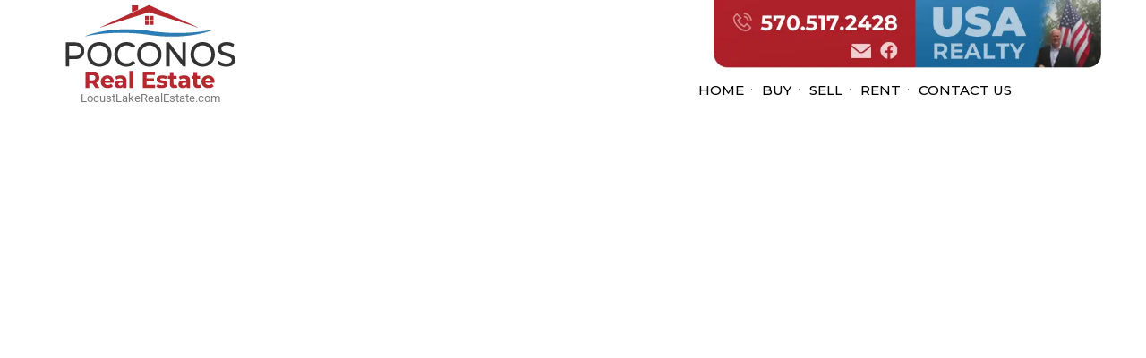

--- FILE ---
content_type: text/css
request_url: https://thehamletrealestate.com/wp-content/themes/astra-child/style.css?ver=1.0.0
body_size: 3147
content:
/**
Theme Name: Astra Child
Author: Varsha Saini
Author URI: http://wpastra.com/about/
Description: Astra is the fastest, fully customizable & beautiful theme suitable for blogs, personal portfolios and business websites. It is very lightweight (less than 50KB on frontend) and offers unparalleled speed. Built with SEO in mind, Astra comes with schema.org code integrated so search engines will love your site. Astra offers plenty of sidebar options and widget areas giving you a full control for customizations. Furthermore, we have included special features and templates so feel free to choose any of your favorite page builder plugin to create pages flexibly. Some of the other features: # WooCommerce Ready # Responsive # Compatible with major plugins # Translation Ready # Extendible with premium addons # Regularly updated # Designed, Developed, Maintained & Supported by Brainstorm Force. Looking for a perfect base theme? Look no further. Astra is fast, fully customizable and beautiful theme!
Version: 1.0.0
License: GNU General Public License v2 or later
License URI: http://www.gnu.org/licenses/gpl-2.0.html
Text Domain: astra-child
Template: astra
*/

.ast-site-identity {
    padding: 0px;
}
.site-header-primary-section-right.site-header-section.ast-flex.ast-grid-right-section {
    margin-top: -3px;
}
ul#menu-mana-manu-1 li:before {
    content: '.';
    position: absolute;
    top: 2px;
    right: 0px;
}
ul#menu-mana-manu-1 li:last-child:before {
    display: none;
}
ul#menu-mana-manu-1 li a.active {
    border-bottom: 3px solid #b1dffc;
}
ul#menu-mana-manu-1 li {
    height: 40px;
    padding: 0px 10px !important;
}
.top_header {
    background: #a52420;
}
.top_header {
    display: inline-flex;
    align-items: center;
	border-bottom-left-radius: 25px;
    border-bottom-right-radius: 25px;
}
.mobile a {
    font-size: 25px !important;
    color: #fff !important;
    font-family: Montserrat, sans-serif !important;
    font-weight: 700;
}
.firstsec {
    width: 50%;
}
.social a {
    color: #fff;
    font-family: montserrat;
}
.firstsec {
    padding-left: 17px;
    padding-right: 17px;
}
.mobile img {
    height: 24px;
    width: 20px;
    margin-right: 10px;
    position: relative;
    top: -3px;
}
.social .emailn {
    height: 23px;
    width: 24px;
    object-fit: contain;
    top: 1px;
    position: relative;
    margin-right: 6px;
}
img.fb {
    height: 27px;
    object-fit: contain;
}
.secondsection {
    width: 50%;
}
#real a {
    color: #fff !important;
}
#real a:hover {
    color: #99ccff !important;
}
@media screen and (max-width: 1180px) {
	.secondsection {
    width: 60%;
}
	.secondsection img {
    height: 57px;
}
.mobile a {
    font-size: 14px !important;
}
	.mobile a {
    font-size: 8px !important;
}
}
@media screen and (max-width: 767px) {
#rightmeu .elementor-widget-container {
    text-align: center;
}
	.elementor-widget-ekit-nav-menu {
    margin-bottom: 30px;
}
}
/*.pic-call {
    width: 100%;
    float: left;
}
.pic-l {
    background: #a40711;
    height: 117px;
    border-bottom-left-radius: 25px;
}
.pic-l.sme {
    width: 50%;
    float: left;
}
.pic-call ul {
    margin: 0px;
    padding: 0px;
}
.pic-l.sme li {
    list-style-type: none;
}
.pic-l.sme a {
    color: #fff;
}*/
































--- FILE ---
content_type: text/css
request_url: https://thehamletrealestate.com/wp-content/uploads/elementor/css/post-435.css?ver=1769045198
body_size: 15773
content:
.elementor-435 .elementor-element.elementor-element-a7cfc3c{padding:0px 50px 0px 50px;}.elementor-bc-flex-widget .elementor-435 .elementor-element.elementor-element-57220e9.elementor-column .elementor-widget-wrap{align-items:center;}.elementor-435 .elementor-element.elementor-element-57220e9.elementor-column.elementor-element[data-element_type="column"] > .elementor-widget-wrap.elementor-element-populated{align-content:center;align-items:center;}.elementor-435 .elementor-element.elementor-element-57220e9 > .elementor-widget-wrap > .elementor-widget:not(.elementor-widget__width-auto):not(.elementor-widget__width-initial):not(:last-child):not(.elementor-absolute){margin-block-end:-8px;}.elementor-435 .elementor-element.elementor-element-57220e9 > .elementor-element-populated{padding:0px 0px 0px 0px;}.elementor-widget-image .widget-image-caption{color:var( --e-global-color-text );font-family:var( --e-global-typography-text-font-family ), Sans-serif;font-weight:var( --e-global-typography-text-font-weight );}.elementor-435 .elementor-element.elementor-element-3ed644d > .elementor-widget-container{padding:0px 0px 0px 0px;}.elementor-435 .elementor-element.elementor-element-3ed644d{text-align:center;}.elementor-435 .elementor-element.elementor-element-3ed644d img{width:100%;}.elementor-widget-text-editor{font-family:var( --e-global-typography-text-font-family ), Sans-serif;font-weight:var( --e-global-typography-text-font-weight );color:var( --e-global-color-text );}.elementor-widget-text-editor.elementor-drop-cap-view-stacked .elementor-drop-cap{background-color:var( --e-global-color-primary );}.elementor-widget-text-editor.elementor-drop-cap-view-framed .elementor-drop-cap, .elementor-widget-text-editor.elementor-drop-cap-view-default .elementor-drop-cap{color:var( --e-global-color-primary );border-color:var( --e-global-color-primary );}.elementor-435 .elementor-element.elementor-element-1a1828e > .elementor-widget-container{margin:0px 0px 0px 0px;padding:0px 0px 0px 0px;}.elementor-435 .elementor-element.elementor-element-1a1828e{text-align:center;font-family:"Roboto", Sans-serif;font-size:13px;font-weight:400;}.elementor-435 .elementor-element.elementor-element-986a241 > .elementor-element-populated{padding:0px 0px 0px 0px;}.elementor-435 .elementor-element.elementor-element-fe6cf2c{margin-top:50px;margin-bottom:50px;}.elementor-435 .elementor-element.elementor-element-52c2add > .elementor-element-populated{padding:0px 0px 0px 0px;}.elementor-435 .elementor-element.elementor-element-8cf3895 > .elementor-widget-container{margin:0px 90px 0px 0px;padding:0px 0px 0px 0px;}.elementor-435 .elementor-element.elementor-element-8cf3895 .elementskit-menu-container{height:50px;border-radius:0px 0px 0px 0px;}.elementor-435 .elementor-element.elementor-element-8cf3895 .elementskit-navbar-nav > li > a{color:#000000;padding:0px 0px 0px 0px;}.elementor-435 .elementor-element.elementor-element-8cf3895 .elementskit-navbar-nav > li > a:hover{color:#136FAD;}.elementor-435 .elementor-element.elementor-element-8cf3895 .elementskit-navbar-nav > li > a:focus{color:#136FAD;}.elementor-435 .elementor-element.elementor-element-8cf3895 .elementskit-navbar-nav > li > a:active{color:#136FAD;}.elementor-435 .elementor-element.elementor-element-8cf3895 .elementskit-navbar-nav > li:hover > a{color:#136FAD;}.elementor-435 .elementor-element.elementor-element-8cf3895 .elementskit-navbar-nav > li:hover > a .elementskit-submenu-indicator{color:#136FAD;}.elementor-435 .elementor-element.elementor-element-8cf3895 .elementskit-navbar-nav > li > a:hover .elementskit-submenu-indicator{color:#136FAD;}.elementor-435 .elementor-element.elementor-element-8cf3895 .elementskit-navbar-nav > li > a:focus .elementskit-submenu-indicator{color:#136FAD;}.elementor-435 .elementor-element.elementor-element-8cf3895 .elementskit-navbar-nav > li > a:active .elementskit-submenu-indicator{color:#136FAD;}.elementor-435 .elementor-element.elementor-element-8cf3895 .elementskit-navbar-nav > li.current-menu-item > a{color:#136FAD;}.elementor-435 .elementor-element.elementor-element-8cf3895 .elementskit-navbar-nav > li.current-menu-ancestor > a{color:#136FAD;}.elementor-435 .elementor-element.elementor-element-8cf3895 .elementskit-navbar-nav > li.current-menu-ancestor > a .elementskit-submenu-indicator{color:#136FAD;}.elementor-435 .elementor-element.elementor-element-8cf3895 .elementskit-navbar-nav > li > a .elementskit-submenu-indicator{color:#101010;fill:#101010;}.elementor-435 .elementor-element.elementor-element-8cf3895 .elementskit-navbar-nav > li > a .ekit-submenu-indicator-icon{color:#101010;fill:#101010;}.elementor-435 .elementor-element.elementor-element-8cf3895 .elementskit-navbar-nav .elementskit-submenu-panel > li > a{padding:15px 15px 15px 15px;color:#000000;}.elementor-435 .elementor-element.elementor-element-8cf3895 .elementskit-navbar-nav .elementskit-submenu-panel > li > a:hover{color:#707070;}.elementor-435 .elementor-element.elementor-element-8cf3895 .elementskit-navbar-nav .elementskit-submenu-panel > li > a:focus{color:#707070;}.elementor-435 .elementor-element.elementor-element-8cf3895 .elementskit-navbar-nav .elementskit-submenu-panel > li > a:active{color:#707070;}.elementor-435 .elementor-element.elementor-element-8cf3895 .elementskit-navbar-nav .elementskit-submenu-panel > li:hover > a{color:#707070;}.elementor-435 .elementor-element.elementor-element-8cf3895 .elementskit-navbar-nav .elementskit-submenu-panel > li.current-menu-item > a{color:#707070 !important;}.elementor-435 .elementor-element.elementor-element-8cf3895 .elementskit-submenu-panel{padding:15px 0px 15px 0px;}.elementor-435 .elementor-element.elementor-element-8cf3895 .elementskit-navbar-nav .elementskit-submenu-panel{border-radius:0px 0px 0px 0px;min-width:220px;}.elementor-435 .elementor-element.elementor-element-8cf3895 .elementskit-menu-hamburger{float:right;}.elementor-435 .elementor-element.elementor-element-8cf3895 .elementskit-menu-hamburger .elementskit-menu-hamburger-icon{background-color:rgba(0, 0, 0, 0.5);}.elementor-435 .elementor-element.elementor-element-8cf3895 .elementskit-menu-hamburger > .ekit-menu-icon{color:rgba(0, 0, 0, 0.5);}.elementor-435 .elementor-element.elementor-element-8cf3895 .elementskit-menu-hamburger:hover .elementskit-menu-hamburger-icon{background-color:rgba(0, 0, 0, 0.5);}.elementor-435 .elementor-element.elementor-element-8cf3895 .elementskit-menu-hamburger:hover > .ekit-menu-icon{color:rgba(0, 0, 0, 0.5);}.elementor-435 .elementor-element.elementor-element-8cf3895 .elementskit-menu-close{color:rgba(51, 51, 51, 1);}.elementor-435 .elementor-element.elementor-element-8cf3895 .elementskit-menu-close:hover{color:rgba(0, 0, 0, 0.5);}.elementor-435 .elementor-element.elementor-element-c6ac584{padding:0px 50px 0px 50px;}.elementor-bc-flex-widget .elementor-435 .elementor-element.elementor-element-92f363d.elementor-column .elementor-widget-wrap{align-items:flex-start;}.elementor-435 .elementor-element.elementor-element-92f363d.elementor-column.elementor-element[data-element_type="column"] > .elementor-widget-wrap.elementor-element-populated{align-content:flex-start;align-items:flex-start;}.elementor-435 .elementor-element.elementor-element-92f363d > .elementor-widget-wrap > .elementor-widget:not(.elementor-widget__width-auto):not(.elementor-widget__width-initial):not(:last-child):not(.elementor-absolute){margin-block-end:-8px;}.elementor-435 .elementor-element.elementor-element-92f363d > .elementor-element-populated{padding:0px 0px 0px 0px;}.elementor-435 .elementor-element.elementor-element-54f8820 > .elementor-widget-container{padding:0px 0px 0px 0px;}.elementor-435 .elementor-element.elementor-element-54f8820{text-align:center;}.elementor-435 .elementor-element.elementor-element-54f8820 img{width:100%;}.elementor-435 .elementor-element.elementor-element-a89b70d > .elementor-widget-container{margin:0px 0px 0px 0px;padding:0px 0px 0px 0px;}.elementor-435 .elementor-element.elementor-element-a89b70d{text-align:center;font-family:"Roboto", Sans-serif;font-size:13px;font-weight:400;}.elementor-435 .elementor-element.elementor-element-a6ea32b > .elementor-element-populated{padding:0px 0px 0px 0px;}.elementor-435 .elementor-element.elementor-element-ed8ba58 > .elementor-element-populated{padding:0px 0px 0px 0px;}.elementor-435 .elementor-element.elementor-element-5168b86 > .elementor-widget-container{margin:0px 0px -15px 0px;}.elementor-435 .elementor-element.elementor-element-5168b86{text-align:end;}.elementor-435 .elementor-element.elementor-element-5168b86 img{width:46%;}.elementor-435 .elementor-element.elementor-element-1cf5194 > .elementor-widget-container{margin:0px 90px 0px 0px;padding:0px 0px 0px 0px;}.elementor-435 .elementor-element.elementor-element-1cf5194 .elementskit-menu-container{height:50px;border-radius:0px 0px 0px 0px;}.elementor-435 .elementor-element.elementor-element-1cf5194 .elementskit-navbar-nav > li > a{color:#000000;padding:0px 0px 0px 0px;}.elementor-435 .elementor-element.elementor-element-1cf5194 .elementskit-navbar-nav > li > a:hover{color:#136FAD;}.elementor-435 .elementor-element.elementor-element-1cf5194 .elementskit-navbar-nav > li > a:focus{color:#136FAD;}.elementor-435 .elementor-element.elementor-element-1cf5194 .elementskit-navbar-nav > li > a:active{color:#136FAD;}.elementor-435 .elementor-element.elementor-element-1cf5194 .elementskit-navbar-nav > li:hover > a{color:#136FAD;}.elementor-435 .elementor-element.elementor-element-1cf5194 .elementskit-navbar-nav > li:hover > a .elementskit-submenu-indicator{color:#136FAD;}.elementor-435 .elementor-element.elementor-element-1cf5194 .elementskit-navbar-nav > li > a:hover .elementskit-submenu-indicator{color:#136FAD;}.elementor-435 .elementor-element.elementor-element-1cf5194 .elementskit-navbar-nav > li > a:focus .elementskit-submenu-indicator{color:#136FAD;}.elementor-435 .elementor-element.elementor-element-1cf5194 .elementskit-navbar-nav > li > a:active .elementskit-submenu-indicator{color:#136FAD;}.elementor-435 .elementor-element.elementor-element-1cf5194 .elementskit-navbar-nav > li.current-menu-item > a{color:#136FAD;}.elementor-435 .elementor-element.elementor-element-1cf5194 .elementskit-navbar-nav > li.current-menu-ancestor > a{color:#136FAD;}.elementor-435 .elementor-element.elementor-element-1cf5194 .elementskit-navbar-nav > li.current-menu-ancestor > a .elementskit-submenu-indicator{color:#136FAD;}.elementor-435 .elementor-element.elementor-element-1cf5194 .elementskit-navbar-nav > li > a .elementskit-submenu-indicator{color:#101010;fill:#101010;}.elementor-435 .elementor-element.elementor-element-1cf5194 .elementskit-navbar-nav > li > a .ekit-submenu-indicator-icon{color:#101010;fill:#101010;}.elementor-435 .elementor-element.elementor-element-1cf5194 .elementskit-navbar-nav .elementskit-submenu-panel > li > a{padding:15px 15px 15px 15px;color:#000000;}.elementor-435 .elementor-element.elementor-element-1cf5194 .elementskit-navbar-nav .elementskit-submenu-panel > li > a:hover{color:#707070;}.elementor-435 .elementor-element.elementor-element-1cf5194 .elementskit-navbar-nav .elementskit-submenu-panel > li > a:focus{color:#707070;}.elementor-435 .elementor-element.elementor-element-1cf5194 .elementskit-navbar-nav .elementskit-submenu-panel > li > a:active{color:#707070;}.elementor-435 .elementor-element.elementor-element-1cf5194 .elementskit-navbar-nav .elementskit-submenu-panel > li:hover > a{color:#707070;}.elementor-435 .elementor-element.elementor-element-1cf5194 .elementskit-navbar-nav .elementskit-submenu-panel > li.current-menu-item > a{color:#707070 !important;}.elementor-435 .elementor-element.elementor-element-1cf5194 .elementskit-submenu-panel{padding:15px 0px 15px 0px;}.elementor-435 .elementor-element.elementor-element-1cf5194 .elementskit-navbar-nav .elementskit-submenu-panel{border-radius:0px 0px 0px 0px;min-width:220px;}.elementor-435 .elementor-element.elementor-element-1cf5194 .elementskit-menu-hamburger{float:right;}.elementor-435 .elementor-element.elementor-element-1cf5194 .elementskit-menu-hamburger .elementskit-menu-hamburger-icon{background-color:rgba(0, 0, 0, 0.5);}.elementor-435 .elementor-element.elementor-element-1cf5194 .elementskit-menu-hamburger > .ekit-menu-icon{color:rgba(0, 0, 0, 0.5);}.elementor-435 .elementor-element.elementor-element-1cf5194 .elementskit-menu-hamburger:hover .elementskit-menu-hamburger-icon{background-color:rgba(0, 0, 0, 0.5);}.elementor-435 .elementor-element.elementor-element-1cf5194 .elementskit-menu-hamburger:hover > .ekit-menu-icon{color:rgba(0, 0, 0, 0.5);}.elementor-435 .elementor-element.elementor-element-1cf5194 .elementskit-menu-close{color:rgba(51, 51, 51, 1);}.elementor-435 .elementor-element.elementor-element-1cf5194 .elementskit-menu-close:hover{color:rgba(0, 0, 0, 0.5);}@media(min-width:768px){.elementor-435 .elementor-element.elementor-element-57220e9{width:26.747%;}.elementor-435 .elementor-element.elementor-element-986a241{width:73.253%;}.elementor-435 .elementor-element.elementor-element-92f363d{width:20%;}.elementor-435 .elementor-element.elementor-element-a6ea32b{width:80%;}}@media(max-width:1024px){.elementor-435 .elementor-element.elementor-element-8cf3895 .elementskit-nav-identity-panel{padding:10px 0px 10px 0px;}.elementor-435 .elementor-element.elementor-element-8cf3895 .elementskit-menu-container{max-width:350px;border-radius:0px 0px 0px 0px;}.elementor-435 .elementor-element.elementor-element-8cf3895 .elementskit-navbar-nav > li > a{color:#000000;padding:10px 15px 10px 15px;}.elementor-435 .elementor-element.elementor-element-8cf3895 .elementskit-navbar-nav .elementskit-submenu-panel > li > a{padding:15px 15px 15px 15px;}.elementor-435 .elementor-element.elementor-element-8cf3895 .elementskit-navbar-nav .elementskit-submenu-panel{border-radius:0px 0px 0px 0px;}.elementor-435 .elementor-element.elementor-element-8cf3895 .elementskit-menu-hamburger{padding:8px 8px 8px 8px;width:45px;border-radius:3px;}.elementor-435 .elementor-element.elementor-element-8cf3895 .elementskit-menu-close{padding:8px 8px 8px 8px;margin:12px 12px 12px 12px;width:45px;border-radius:3px;}.elementor-435 .elementor-element.elementor-element-8cf3895 .elementskit-nav-logo > img{max-width:160px;max-height:60px;}.elementor-435 .elementor-element.elementor-element-8cf3895 .elementskit-nav-logo{margin:5px 0px 5px 0px;padding:5px 5px 5px 5px;}.elementor-435 .elementor-element.elementor-element-1cf5194 .elementskit-nav-identity-panel{padding:10px 0px 10px 0px;}.elementor-435 .elementor-element.elementor-element-1cf5194 .elementskit-menu-container{max-width:350px;border-radius:0px 0px 0px 0px;}.elementor-435 .elementor-element.elementor-element-1cf5194 .elementskit-navbar-nav > li > a{color:#000000;padding:10px 15px 10px 15px;}.elementor-435 .elementor-element.elementor-element-1cf5194 .elementskit-navbar-nav .elementskit-submenu-panel > li > a{padding:15px 15px 15px 15px;}.elementor-435 .elementor-element.elementor-element-1cf5194 .elementskit-navbar-nav .elementskit-submenu-panel{border-radius:0px 0px 0px 0px;}.elementor-435 .elementor-element.elementor-element-1cf5194 .elementskit-menu-hamburger{padding:8px 8px 8px 8px;width:45px;border-radius:3px;}.elementor-435 .elementor-element.elementor-element-1cf5194 .elementskit-menu-close{padding:8px 8px 8px 8px;margin:12px 12px 12px 12px;width:45px;border-radius:3px;}.elementor-435 .elementor-element.elementor-element-1cf5194 .elementskit-nav-logo > img{max-width:160px;max-height:60px;}.elementor-435 .elementor-element.elementor-element-1cf5194 .elementskit-nav-logo{margin:5px 0px 5px 0px;padding:5px 5px 5px 5px;}}@media(max-width:767px){.elementor-435 .elementor-element.elementor-element-8cf3895 .elementskit-nav-logo > img{max-width:120px;max-height:50px;}.elementor-435 .elementor-element.elementor-element-1cf5194 .elementskit-nav-logo > img{max-width:120px;max-height:50px;}}